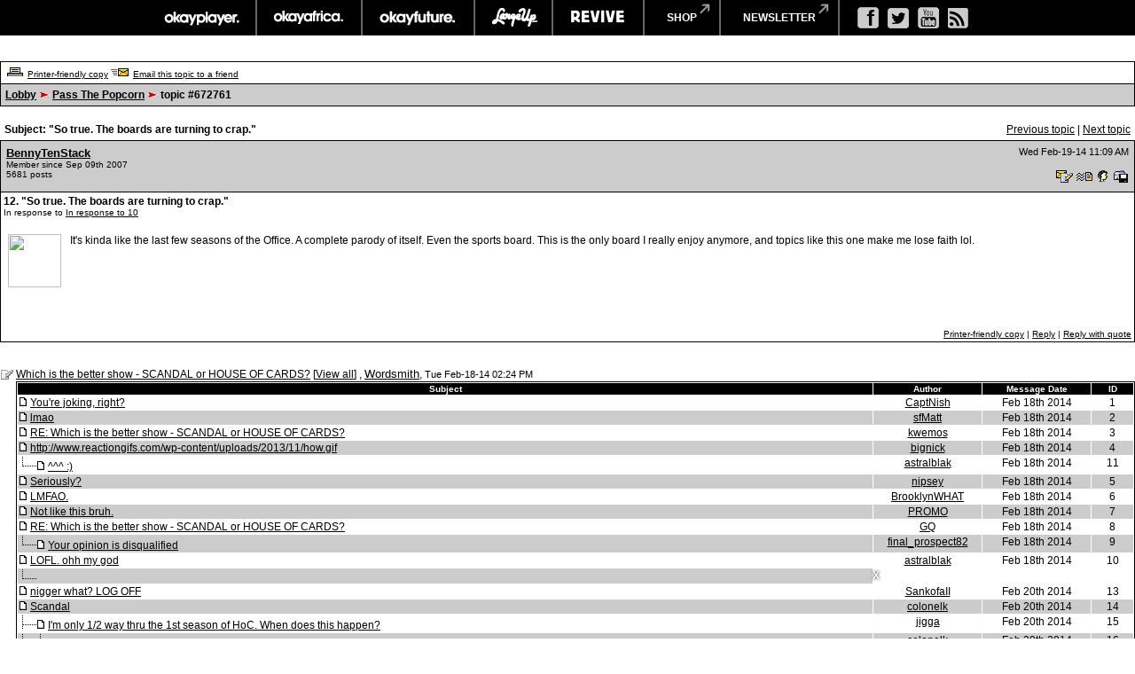

--- FILE ---
content_type: text/html
request_url: https://board.okayplayer.com/okp.php?az=show_mesg&forum=6&topic_id=672761&mesg_id=672846&page=
body_size: 55912
content:
<!DOCTYPE HTML PUBLIC "-//W3C//DTD HTML 4.01 Transitional//EN">
<html xmlns="http://www.w3.org/1999/xhtml" lang="en" xml:lang="en">
<head>
		<title>Okayplayer.com Boards - Viewing message</title>
		<meta charset="utf-8" />
		<meta http-equiv="Content-Type" content="text/html" />
		<link rel="stylesheet" type="text/css" href="dc.css" />
		<link rel="stylesheet" type="text/css" href="widget.css" />
		<link rel="stylesheet" type="text/css" href="fonts.css" />
		<script src="dcf.js" type="text/JavaScript"></script>
		<script src="/__utm.js" type="text/javascript"></script>
		<link rel="stylesheet" type="text/css" href="/assets/css/custom.css" />
		<!--OKP MENU -->
		<script src="//ajax.googleapis.com/ajax/libs/jquery/1.10.2/jquery.min.js"></script>
		<script src="/assets/js/core.js"></script>
		<!--OKP MENU END -->
<!-- Google DFP -->
<script type='text/javascript'>
var googletag = googletag || {};
googletag.cmd = googletag.cmd || [];
(function() {
var gads = document.createElement('script');
gads.async = true;
gads.type = 'text/javascript';
var useSSL = 'https:' == document.location.protocol;
gads.src = (useSSL ? 'https:' : 'http:') + 
'//www.googletagservices.com/tag/js/gpt.js';
var node = document.getElementsByTagName('script')[0];
// node.parentNode.insertBefore(gads, node);
})();
</script>

<script type='text/javascript'>
googletag.cmd.push(function() {
// googletag.defineSlot('/1011202/OKP_MSG_1x1_001', [1, 1], 'div-gpt-ad-1409147679093-0').addService(googletag.pubads());
googletag.defineSlot('/1011202/OKP_MSG_BOT_728x90_001', [[970, 250], [728, 90]], 'div-gpt-ad-1409147679093-1').addService(googletag.pubads());
googletag.defineSlot('/1011202/OKP_MSG_TOP_300x250_001', [300, 250], 'div-gpt-ad-1409147679093-2').addService(googletag.pubads());
// googletag.defineSlot('/1011202/OKP_MSG_TOP_728x90_001', [728, 90], 'div-gpt-ad-1409147679093-3').addService(googletag.pubads());
// googletag.defineSlot('/1011202/OKP_MSG_TOP_970x250_001', [970, 250], 'div-gpt-ad-1409147679093-4').addService(googletag.pubads());
googletag.defineSlot('/1011202/OKP_MSG_TOP_728x90_001', [[970, 250], [728, 90]], 'div-gpt-ad-1438697613794-0').addService(googletag.pubads());
googletag.pubads().enableSingleRequest();
googletag.enableServices();
});
</script>

<script async src="https://securepubads.g.doubleclick.net/tag/js/gpt.js"></script>
<!-- //Connect Container: okayplayer_connect --> 
<script src="//get.s-onetag.com/436c27d6-f52e-4138-804b-9d8e002a5663/tag.min.js" async defer></script>
</head>
<div id='root'></div>
	<BODY BGCOLOR=#ffffff leftmargin="0" topmargin="0" marginwidth="0" marginheight="0">

	<!-- START: Network Navigation //-->
	<div id="network-bar">
		<div class="sup_header">
			<ul class="top-nav clearfix">
				<li class="okp">
					<a href="http://www.okayplayer.com/" target="_ext" class="main-link">okayplayer</a>
					<ul class="sub-nav">
						<li class="left">
							<a href="http://www.okayplayer.com/news" target="_ext">News</a>
							<a href="http://www.okayplayer.com/audio" target="_ext">Audio</a>
							<a href="http://www.okayplayer.com/video" target="_ext">Videos</a>
							<a href="http://events.okayplayer.com/" target="_ext">Events</a>
							<a href="http://www.okayplayer.com/video/okayplayertv" target="_ext">Okayplayer TV</a>
						</li>
						<li class="right">
							Loading...
						</li>
					</ul>
				</li>					
				<li class="oka">
					<a href="http://www.okayafrica.com/" target="_ext" class="main-link">okayafrica</a>
					<ul class="sub-nav">
						<li class="left">
							<a href="http://www.okayafrica.com/category/news/" target="_ext">News</a>
							<a href="http://www.okayafrica.com/category/audio/" target="_ext">Audio</a>
							<a href="http://www.okayafrica.com/category/video/" target="_ext">Video</a>
							<a href="http://www.okayafrica.com/category/style-2/" target="_ext">Style</a>
							<a href="http://www.okayafrica.com/category/events/" target="_ext">Events</a>
						</li>
						<li class="right">
							Loading...
						</li>
					</ul>
				</li>
				<li class="okf">
					<a href="http://www.okayfuture.com/" target="_ext" class="main-link">okayfuture</a>
					<ul class="sub-nav">
						<li class="left">
							<a href="http://www.okayfuture.com/tracks" target="_ext">Tracks</a>
							<a href="http://www.okayfuture.com/videos" target="_ext">Videos</a>
							<a href="http://www.okayfuture.com/mixes" target="_ext">Mixes</a>
							<a href="http://www.okayfuture.com/features" target="_ext">Features</a>
							<a href="http://www.okayfuture.com/parties" target="_ext">Parties</a>
						</li>
						<li class="right">
							Loading...
						</li>
					</ul>
				</li>
				<li class="lu">
					<a href="http://largeup.okayplayer.com/" target="_ext" class="main-link">largeup</a>
					<ul class="sub-nav">
						<li class="left">
							<a href="http://www.largeup.com/music/" target="_ext">Music</a>
							<a href="http://www.largeup.com/style/" target="_ext">Style</a>
							<a href="http://www.largeup.com/sports/" target="_ext">Sports</a>
							<a href="http://www.largeup.com/food/" target="_ext">Food</a>
							<a href="http://www.largeup.com/travel/" target="_ext">Travel</a>
						</li>
						<li class="right">
							Loading...
						</li>
					</ul>
				</li>
				<li class="rev">
					<a href="http://revive-music.com/" target="_ext" class="main-link">revive music</a>
					<ul class="sub-nav">
						<li class="left">
							<a href="http://revive-music.com/news/" target="_ext">News</a>
							<a href="http://revive-music.com/musicians/" target="_ext">Musicians</a>
							<a href="http://revive-music.com/features/" target="_ext">Features</a>
							<a href="http://revive-music.com/concerts/" target="_ext">Concerts</a>
							<a href="http://revive-music.com/magazine/" target="_ext">Magazine</a>
						</li>
						<li class="right">
							Loading...
						</li>
					</ul>
				</li>
				<li class="store">
					<a href="http://shop.okayplayer.com/" target="_ext" class="shop-link">shop</a>
					<ul class="sub-nav">
						<li class="left">
							<a href="http://shop.okayplayer.com/collections/okayplayer" target="_ext">Okayplayer</a>
							<a href="http://shop.okayplayer.com/collections/okayafrica" target="_ext">Okayafrica</a>
							<a href="http://shop.okayplayer.com/collections/the-roots" target="_ext">The Roots</a>
							<a href="http://shop.okayplayer.com/collections/atcq" target="_ext">A Tribe Called Quest</a>
							
						</li>
						<li class="right">
							Loading...
						</li>
					</ul>
				</li>	
				<li class="mailinglist">
					<a href="javascript:;;">newsletter</a>
					<ul class="sub-nav">
						<li class="left"></li>
						<li class="right">
							<div id="mc_signup">
								<form method="post" action="#signup" id="mc_signup_form_sidebar" onsubmit="processSignupForm(); return false">
									<div class="mc_form_inside">
										<div class="mc_interest">
											<br/>
										
											<input type="checkbox" name="lists[]" id="mc_okayplayer" class="mc_interest" value="ec9255e681" checked="checked" />
											<label for="mc_okayplayer" class="mc_interest_label">okayplayer</label>
				
											<input type="checkbox" name="lists[]" id="mc_okayafrica" class="mc_interest" value="6ad80cf1bb" checked="checked" />
											<label for="mc_okayafrica" class="mc_interest_label">okayafrica</label>
				
											<input type="checkbox" name="lists[]" id="mc_okayfuture" class="mc_interest" value="604f7812e9" checked="checked" />
											<label for="mc_okayfuture" class="mc_interest_label">okayfuture</label>
											<br/>
											<input type="checkbox" name="lists[]" id="mc_largeup" class="mc_interest" value="5abaee40da" checked="checked" />
											<label for="mc_largeup" class="mc_interest_label">largeup</label>
				
											<input type="checkbox" name="lists[]" id="mc_revivalist" class="mc_interest" value="39d626095c" checked="checked" />
											<label for="mc_revivalist" class="mc_interest_label">revive music</label>
				
											<input type="checkbox" name="lists[]" id="mc_the_roots" class="mc_interest" value="177c66a34e" checked="checked" />
											<label for="mc_the_roots" class="mc_interest_label">the roots</label>
										</div>
									</div>
									<br/>
									<div class="mc_merge_var">
										<input type="text" size="18" value="" name="mc_mv_EMAIL" id="mc_mv_EMAIL" class="mc_input"/>
										<input type="submit" name="mc_signup_submit" id="mc_signup_submit" value="Subscribe" class="button" />
									</div>
									<div class="updated" id="mc_message"></div><!-- /mc_message -->									
								</form>
							</div>
						</li>
					</ul>
				</li>		
			</ul>				
			<ul class="ad-nav">
				<li class="socials">
					<a href="http://www.facebook.com/okayplayer" class="fb" target="_ext"></a>
					<a href="http://twitter.com/okayplayer" class="tw" target="_ext"></a>
					<a href="http://www.youtube.com/okayplayer" class="yt" target="_ext"></a>
					<a href="http://www.okayplayer.com/feed" class="rss" target="_ext"></a>
				</li>
			</ul>
		</div>
	</div>
	<!-- END: Network Navigation //-->

	<!-- /1011202/OKP_MSG_TOP_728x90_001 -->
	<center>
	<div id='div-gpt-ad-1438697613794-0'>
	<script type='text/javascript'>
	googletag.cmd.push(function() { googletag.display('div-gpt-ad-1438697613794-0'); });
	</script>
	</div>
	</center>
		
	<br />
<a name="top"></a><table class="dcborder" cellspacing="0" 
          cellpadding="0" width="100%"><tr><td>
<table width="100%" border="0" cellspacing="1" cellpadding="5">
<tr class="dcmenu"><td class="dcmenu"><a href="okp.php?az=printer_friendly&forum=6&topic_id=672761"><img src="./images/printer_friendly.gif" border="0" alt="" /></a> <a href="okp.php?az=printer_friendly&forum=6&topic_id=672761">Printer-friendly copy</a> <a href="okp.php?az=email_to_friend&forum=6&topic_id=672761"><img src="./images/email_to_friend.gif" border="0" alt="" /></a> <a href="okp.php?az=email_to_friend&forum=6&topic_id=672761">Email this topic to a friend</a></td></tr>
<tr class="dcnavmenu"><td class="dcnavmenu"><a href="okp.php">Lobby</a> <img src="./images/dir.gif" border="0" alt="" /> <a href="okp.php?az=show_topics&forum=6&page=">Pass The Popcorn</a>
            <img src="./images/dir.gif" border="0" alt="" /> topic #672761</td></tr>
</table></td></tr></table>
<br /><table class="dcborder" cellspacing="0" 
          cellpadding="0" width="100%"><tr><td>
<table width="100%" border="0" cellspacing="0" cellpadding="5">
<tr class="dcmenu"><td class="dcsubjecttitle"
      width="100%"><strong>Subject:
      "So true. The boards are turning to crap."</strong></td><td align="right" nowrap="nowrap">
      <span class="dcmisc">
       <a href="okp.php?az=show_mesg&forum=6&topic_id=670103&mesg_id=670103&listing_type=&page=">Previous  topic</a> |  <a href="okp.php?az=show_mesg&forum=6&topic_id=664627&mesg_id=664627&listing_type=&page=">Next  topic</a>
</span></td></tr>
</table></td></tr></table>
   <table class="dcborder" cellspacing="0" cellpadding="0" 
   width="100%"><tr><td><table border="0" width="100%"
   cellspacing="1" cellpadding="3"><tr><td class="dcdark" colspan="2">
   <table border="0" cellspacing="0" cellpadding="3" 
   width="100%"><tr><td class="dcdark" width="100%">
   <a name="672846"></a><strong><a href="okp.php?az=user_profiles&u_id=165781"
                     class="dcauthorlink">BennyTenStack</a></strong><br />
      <span class="dcauthorinfo">Member since Sep 09th 2007</span>
   <span class="dcauthorinfo"><br /> 5681 posts</span>
   </td><td 
   class="dcdark" align="right" nowrap><span class="dcdate">Wed Feb-19-14 11:09 AM</span><br /><br /><a href="okp.php?az=send_email&u_id=165781"><img
                    src="./images/email.gif" border="0"
                    alt="Click to send email to this author" /></a> <a href="okp.php?az=send_mesg&u_id=165781"><img
               src="./images/mesg.gif" border="0"
               alt="Click to send private message to this author" /></a><a href="okp.php?az=user_profiles&u_id=165781"><img
               src="./images/profile_small.gif" border="0"
               alt="Click to view this author's profile" /></a><a href="okp.php?az=add_buddy&u_id=165781"><img
               src="./images/mesg_add_buddy.gif" border="0"
               alt="Click to add this author to your buddy list" /></a></td></tr>
   </table></td></tr>
   <tr><td class="dclite" colspan="2">
   <strong>12.  "So true. The boards are turning to crap."</strong><br />
   <span class="dcauthorinfo">In response to <a href="okp.php?az=show_mesg&forum=6&topic_id=672761&mesg_id=672803">In response to 10</a><br /></span>
   
   <br />
   <table border="0" cellspacing="0" cellpadding="5" 
   width="100%"><tr><td class="dclite" nowrap><img src="http://giant.gfycat.com/TartSkeletalHyena.gif" height="60"
            width="60" alt="" /> <br />&nbsp;&nbsp;<br />
   <br/>&nbsp;&nbsp;&nbsp;&nbsp;&nbsp;&nbsp;&nbsp;&nbsp;&nbsp;&nbsp;</td>
   <td class="dclite" width="100%">
   <p class="dcmessage">It's kinda like the last few seasons of the Office. A complete parody of itself. Even the sports board. This is the only board I really enjoy anymore, and topics like this one make me lose faith lol.</p>
   <p>&nbsp;&nbsp;</p>
   </td>
   </tr></table>
   <table border="0" cellspacing="0" cellpadding="0" 
   width="100%"><tr><td class="dcmenu" width="100%"></td>
   <td class="dcmenu" align="right" nowrap><a href="okp.php?az=printer_friendly&forum=6&topic_id=672761&mesg_id=672846">Printer-friendly copy</a>
 | 
         <a href="okp.php?az=post&forum=6&topic_id=672761&mesg_id=672846">Reply</a> |
         <a href="okp.php?az=post&quote=yes&forum=6&topic_id=672761&mesg_id=672846">Reply with quote</a>
</td>
   </tr></table></td></tr></table></td></tr></table><br /><br /><table class="dcborder" cellspacing="0" 
          cellpadding="0" width="100%"><tr><td>
<table width="100%" border="0" cellspacing="0" cellpadding="0">
<tr class="dclite"><td class="dclite" width="10"><img src="./images/icon_general.gif"  border="0" alt="" /></td><td class="dclite" width="100%"><span class="dctocsubject"><a href="okp.php?az=show_mesg&forum=6&topic_id=672761&mesg_id=672761&page=">Which is the better show - SCANDAL or HOUSE OF CARDS?</a>
               [<a href="okp.php?az=show_topic&forum=6&topic_id=672761&mode=full">View all</a>]</span> , <a href="okp.php?az=user_profiles&u_id=124465"
                     class="dcauthorlink">Wordsmith</a>, <span class="dcdate">Tue Feb-18-14 02:24 PM</span>
</td></td><tr class="dclite"><td class="dclite" width="10">&nbsp;</td><td class="dclite" width="100%"><table class="dcborder" cellspacing="0" 
          cellpadding="0" width="100%"><tr><td>
<table width="100%" border="0" color="#FFFFFF" cellspacing="1" cellpadding="0">
<tr><td><table class="dctoc" cellspacing="0"
          cellpadding="0" width="100%"><tr><td>
<table width="100%" border="0" cellspacing="1" cellpadding="1"><tr class="dcheading">
                <td class="dcheading" align="center" >Subject</td>
                <td class="dcheading" align="center" width="120">Author</td>
                <td class="dcheading" align="center" width="120">Message Date</td>
                <td class="dcheading" align="center" width="45">ID</td></tr>
<tr class="dclite"><td><img src="./images/reply_message.gif"  border="0" alt="" /> <a href="okp.php?az=show_mesg&forum=6&topic_id=672761&mesg_id=672762&page=" class="dctocsubject">You're joking, right?</a></td>
                                    <td><div align="center"><span class="dctocmisc"><a href="okp.php?az=user_profiles&u_id=142650">CaptNish</a></span></div></td><td>
                               <div align="center"><span class="dctocmisc">Feb 18th 2014</span></div></td><td><div align="center"><span
                              class="dctocmisc">1</span></div>
</td></tr>
<tr class="dcdark"><td><img src="./images/reply_message.gif"  border="0" alt="" /> <a href="okp.php?az=show_mesg&forum=6&topic_id=672761&mesg_id=672764&page=" class="dctocsubject">lmao</a></td>
                                    <td><div align="center"><span class="dctocmisc"><a href="okp.php?az=user_profiles&u_id=128547">sfMatt</a></span></div></td><td>
                               <div align="center"><span class="dctocmisc">Feb 18th 2014</span></div></td><td><div align="center"><span
                              class="dctocmisc">2</span></div>
</td></tr>
<tr class="dclite"><td><img src="./images/reply_message.gif"  border="0" alt="" /> <a href="okp.php?az=show_mesg&forum=6&topic_id=672761&mesg_id=672765&page=" class="dctocsubject">RE: Which is the better show - SCANDAL or HOUSE OF CARDS?</a></td>
                                    <td><div align="center"><span class="dctocmisc"><a href="okp.php?az=user_profiles&u_id=146935">kwemos</a></span></div></td><td>
                               <div align="center"><span class="dctocmisc">Feb 18th 2014</span></div></td><td><div align="center"><span
                              class="dctocmisc">3</span></div>
</td></tr>
<tr class="dcdark"><td><img src="./images/reply_message.gif"  border="0" alt="" /> <a href="okp.php?az=show_mesg&forum=6&topic_id=672761&mesg_id=672772&page=" class="dctocsubject">http://www.reactiongifs.com/wp-content/uploads/2013/11/how.gif</a></td>
                                    <td><div align="center"><span class="dctocmisc"><a href="okp.php?az=user_profiles&u_id=125094">bignick</a></span></div></td><td>
                               <div align="center"><span class="dctocmisc">Feb 18th 2014</span></div></td><td><div align="center"><span
                              class="dctocmisc">4</span></div>
</td></tr>
<tr class="dclite"><td><img src="./images/last_mesg_level.gif" alt="" /><img src="./images/reply_message.gif"  border="0" alt="" /> <a href="okp.php?az=show_mesg&forum=6&topic_id=672761&mesg_id=672804&page=" class="dctocsubject">^^^ :)</a></td>
                                    <td><div align="center"><span class="dctocmisc"><a href="okp.php?az=user_profiles&u_id=163337">astralblak</a></span></div></td><td>
                               <div align="center"><span class="dctocmisc">Feb 18th 2014</span></div></td><td><div align="center"><span
                              class="dctocmisc">11</span></div>
</td></tr>
<tr class="dcdark"><td><img src="./images/reply_message.gif"  border="0" alt="" /> <a href="okp.php?az=show_mesg&forum=6&topic_id=672761&mesg_id=672777&page=" class="dctocsubject">Seriously?</a></td>
                                    <td><div align="center"><span class="dctocmisc"><a href="okp.php?az=user_profiles&u_id=124973">nipsey</a></span></div></td><td>
                               <div align="center"><span class="dctocmisc">Feb 18th 2014</span></div></td><td><div align="center"><span
                              class="dctocmisc">5</span></div>
</td></tr>
<tr class="dclite"><td><img src="./images/reply_message.gif"  border="0" alt="" /> <a href="okp.php?az=show_mesg&forum=6&topic_id=672761&mesg_id=672783&page=" class="dctocsubject">LMFAO.</a></td>
                                    <td><div align="center"><span class="dctocmisc"><a href="okp.php?az=user_profiles&u_id=164473">BrooklynWHAT</a></span></div></td><td>
                               <div align="center"><span class="dctocmisc">Feb 18th 2014</span></div></td><td><div align="center"><span
                              class="dctocmisc">6</span></div>
</td></tr>
<tr class="dcdark"><td><img src="./images/reply_message.gif"  border="0" alt="" /> <a href="okp.php?az=show_mesg&forum=6&topic_id=672761&mesg_id=672784&page=" class="dctocsubject">Not like this bruh.</a></td>
                                    <td><div align="center"><span class="dctocmisc"><a href="okp.php?az=user_profiles&u_id=124059">PROMO</a></span></div></td><td>
                               <div align="center"><span class="dctocmisc">Feb 18th 2014</span></div></td><td><div align="center"><span
                              class="dctocmisc">7</span></div>
</td></tr>
<tr class="dclite"><td><img src="./images/reply_message.gif"  border="0" alt="" /> <a href="okp.php?az=show_mesg&forum=6&topic_id=672761&mesg_id=672785&page=" class="dctocsubject">RE: Which is the better show - SCANDAL or HOUSE OF CARDS?</a></td>
                                    <td><div align="center"><span class="dctocmisc"><a href="okp.php?az=user_profiles&u_id=124075">GQ</a></span></div></td><td>
                               <div align="center"><span class="dctocmisc">Feb 18th 2014</span></div></td><td><div align="center"><span
                              class="dctocmisc">8</span></div>
</td></tr>
<tr class="dcdark"><td><img src="./images/last_mesg_level.gif" alt="" /><img src="./images/reply_message.gif"  border="0" alt="" /> <a href="okp.php?az=show_mesg&forum=6&topic_id=672761&mesg_id=672797&page=" class="dctocsubject">Your opinion is disqualified</a></td>
                                    <td><div align="center"><span class="dctocmisc"><a href="okp.php?az=user_profiles&u_id=163107">final_prospect82</a></span></div></td><td>
                               <div align="center"><span class="dctocmisc">Feb 18th 2014</span></div></td><td><div align="center"><span
                              class="dctocmisc">9</span></div>
</td></tr>
<tr class="dclite"><td><img src="./images/reply_message.gif"  border="0" alt="" /> <a href="okp.php?az=show_mesg&forum=6&topic_id=672761&mesg_id=672803&page=" class="dctocsubject">LOFL. ohh my god</a></td>
                                    <td><div align="center"><span class="dctocmisc"><a href="okp.php?az=user_profiles&u_id=163337">astralblak</a></span></div></td><td>
                               <div align="center"><span class="dctocmisc">Feb 18th 2014</span></div></td><td><div align="center"><span
                              class="dctocmisc">10</span></div>
</td></tr>
<tr class="dcdark"><td><img src="./images/last_mesg_level.gif" alt="" /></td></tr>
<tr class="dclite"><td><img src="./images/reply_message.gif"  border="0" alt="" /> <a href="okp.php?az=show_mesg&forum=6&topic_id=672761&mesg_id=672937&page=" class="dctocsubject">nigger what? LOG OFF</a></td>
                                    <td><div align="center"><span class="dctocmisc"><a href="okp.php?az=user_profiles&u_id=124234">SankofaII</a></span></div></td><td>
                               <div align="center"><span class="dctocmisc">Feb 20th 2014</span></div></td><td><div align="center"><span
                              class="dctocmisc">13</span></div>
</td></tr>
<tr class="dcdark"><td><img src="./images/reply_message.gif"  border="0" alt="" /> <a href="okp.php?az=show_mesg&forum=6&topic_id=672761&mesg_id=672966&page=" class="dctocsubject">Scandal</a></td>
                                    <td><div align="center"><span class="dctocmisc"><a href="okp.php?az=user_profiles&u_id=132872">colonelk</a></span></div></td><td>
                               <div align="center"><span class="dctocmisc">Feb 20th 2014</span></div></td><td><div align="center"><span
                              class="dctocmisc">14</span></div>
</td></tr>
<tr class="dclite"><td><img src="./images/mesg_level.gif" alt="" /><img src="./images/reply_message.gif"  border="0" alt="" /> <a href="okp.php?az=show_mesg&forum=6&topic_id=672761&mesg_id=672967&page=" class="dctocsubject">I'm only 1/2 way thru the 1st season of HoC. When does this happen?</a></td>
                                    <td><div align="center"><span class="dctocmisc"><a href="okp.php?az=user_profiles&u_id=124026">jigga</a></span></div></td><td>
                               <div align="center"><span class="dctocmisc">Feb 20th 2014</span></div></td><td><div align="center"><span
                              class="dctocmisc">15</span></div>
</td></tr>
<tr class="dcdark"><td><img src="./images/middle_mesg_level.gif" alt="" /><img src="./images/last_mesg_level.gif" alt="" /><img src="./images/reply_message.gif"  border="0" alt="" /> <a href="okp.php?az=show_mesg&forum=6&topic_id=672761&mesg_id=672974&page=" class="dctocsubject">which part?</a></td>
                                    <td><div align="center"><span class="dctocmisc"><a href="okp.php?az=user_profiles&u_id=132872">colonelk</a></span></div></td><td>
                               <div align="center"><span class="dctocmisc">Feb 20th 2014</span></div></td><td><div align="center"><span
                              class="dctocmisc">16</span></div>
</td></tr>
<tr class="dclite"><td><img src="./images/middle_mesg_level.gif" alt="" />&nbsp;&nbsp;&nbsp;&nbsp;&nbsp;<img src="./images/last_mesg_level.gif" alt="" /><img src="./images/reply_message.gif"  border="0" alt="" /> <a href="okp.php?az=show_mesg&forum=6&topic_id=672761&mesg_id=672981&page=" class="dctocsubject">Either or both</a></td>
                                    <td><div align="center"><span class="dctocmisc"><a href="okp.php?az=user_profiles&u_id=124026">jigga</a></span></div></td><td>
                               <div align="center"><span class="dctocmisc">Feb 20th 2014</span></div></td><td><div align="center"><span
                              class="dctocmisc">18</span></div>
</td></tr>
<tr class="dcdark"><td><img src="./images/middle_mesg_level.gif" alt="" />&nbsp;&nbsp;&nbsp;&nbsp;&nbsp;&nbsp;&nbsp;&nbsp;&nbsp;&nbsp;<img src="./images/last_mesg_level.gif" alt="" /><img src="./images/reply_message.gif"  border="0" alt="" /> <a href="okp.php?az=show_mesg&forum=6&topic_id=672761&mesg_id=672986&page=" class="dctocsubject">It gets more and more ludicrous as it goes, unquestionably.</a></td>
                                    <td><div align="center"><span class="dctocmisc"><a href="okp.php?az=user_profiles&u_id=140123">Frank Longo</a><img src="./images/moderator_icon.gif" border="0" alt="" /></span></div></td><td>
                               <div align="center"><span class="dctocmisc">Feb 20th 2014</span></div></td><td><div align="center"><span
                              class="dctocmisc">21</span></div>
</td></tr>
<tr class="dclite"><td><img src="./images/middle_mesg_level.gif" alt="" />&nbsp;&nbsp;&nbsp;&nbsp;&nbsp;&nbsp;&nbsp;&nbsp;&nbsp;&nbsp;&nbsp;&nbsp;&nbsp;&nbsp;&nbsp;<img src="./images/last_mesg_level.gif" alt="" /><img src="./images/reply_message.gif"  border="0" alt="" /> <a href="okp.php?az=show_mesg&forum=6&topic_id=672761&mesg_id=672993&page=" class="dctocsubject">Good to know, thanks</a></td>
                                    <td><div align="center"><span class="dctocmisc"><a href="okp.php?az=user_profiles&u_id=124026">jigga</a></span></div></td><td>
                               <div align="center"><span class="dctocmisc">Feb 20th 2014</span></div></td><td><div align="center"><span
                              class="dctocmisc">23</span></div>
</td></tr>
<tr class="dcdark"><td><img src="./images/last_mesg_level.gif" alt="" /><img src="./images/reply_message.gif"  border="0" alt="" /> <a href="okp.php?az=show_mesg&forum=6&topic_id=672761&mesg_id=672976&page=" class="dctocsubject">RE: Scandal</a></td>
                                    <td><div align="center"><span class="dctocmisc"><a href="okp.php?az=user_profiles&u_id=146935">kwemos</a></span></div></td><td>
                               <div align="center"><span class="dctocmisc">Feb 20th 2014</span></div></td><td><div align="center"><span
                              class="dctocmisc">17</span></div>
</td></tr>
<tr class="dclite"><td>&nbsp;&nbsp;&nbsp;&nbsp;&nbsp;<img src="./images/mesg_level.gif" alt="" /><img src="./images/reply_message.gif"  border="0" alt="" /> <a href="okp.php?az=show_mesg&forum=6&topic_id=672761&mesg_id=672984&page=" class="dctocsubject">i disagree.</a></td>
                                    <td><div align="center"><span class="dctocmisc"><a href="okp.php?az=user_profiles&u_id=125553">SoWhat</a></span></div></td><td>
                               <div align="center"><span class="dctocmisc">Feb 20th 2014</span></div></td><td><div align="center"><span
                              class="dctocmisc">19</span></div>
</td></tr>
<tr class="dcdark"><td>&nbsp;&nbsp;&nbsp;&nbsp;&nbsp;<img src="./images/middle_mesg_level.gif" alt="" /><img src="./images/last_mesg_level.gif" alt="" /><img src="./images/reply_message.gif"  border="0" alt="" /> <a href="okp.php?az=show_mesg&forum=6&topic_id=672761&mesg_id=673000&page=" class="dctocsubject">RE: i disagree.</a></td>
                                    <td><div align="center"><span class="dctocmisc"><a href="okp.php?az=user_profiles&u_id=146935">kwemos</a></span></div></td><td>
                               <div align="center"><span class="dctocmisc">Feb 20th 2014</span></div></td><td><div align="center"><span
                              class="dctocmisc">24</span></div>
</td></tr>
<tr class="dclite"><td>&nbsp;&nbsp;&nbsp;&nbsp;&nbsp;<img src="./images/middle_mesg_level.gif" alt="" />&nbsp;&nbsp;&nbsp;&nbsp;&nbsp;<img src="./images/last_mesg_level.gif" alt="" /><img src="./images/reply_message.gif"  border="0" alt="" /> <a href="okp.php?az=show_mesg&forum=6&topic_id=672761&mesg_id=673060&page=" class="dctocsubject">not as many as you seem to think.</a></td>
                                    <td><div align="center"><span class="dctocmisc"><a href="okp.php?az=user_profiles&u_id=125553">SoWhat</a></span></div></td><td>
                               <div align="center"><span class="dctocmisc">Feb 21st 2014</span></div></td><td><div align="center"><span
                              class="dctocmisc">30</span></div>
</td></tr>
<tr class="dcdark"><td>&nbsp;&nbsp;&nbsp;&nbsp;&nbsp;<img src="./images/last_mesg_level.gif" alt="" /><img src="./images/reply_message.gif"  border="0" alt="" /> <a href="okp.php?az=show_mesg&forum=6&topic_id=672761&mesg_id=672987&page=" class="dctocsubject">^^^ incredibly wrong</a></td>
                                    <td><div align="center"><span class="dctocmisc"><a href="okp.php?az=user_profiles&u_id=140123">Frank Longo</a><img src="./images/moderator_icon.gif" border="0" alt="" /></span></div></td><td>
                               <div align="center"><span class="dctocmisc">Feb 20th 2014</span></div></td><td><div align="center"><span
                              class="dctocmisc">22</span></div>
</td></tr>
<tr class="dclite"><td>&nbsp;&nbsp;&nbsp;&nbsp;&nbsp;&nbsp;&nbsp;&nbsp;&nbsp;&nbsp;<img src="./images/last_mesg_level.gif" alt="" /><img src="./images/reply_message.gif"  border="0" alt="" /> <a href="okp.php?az=show_mesg&forum=6&topic_id=672761&mesg_id=673001&page=" class="dctocsubject">RE: ^^^ incredibly wrong</a></td>
                                    <td><div align="center"><span class="dctocmisc"><a href="okp.php?az=user_profiles&u_id=146935">kwemos</a></span></div></td><td>
                               <div align="center"><span class="dctocmisc">Feb 20th 2014</span></div></td><td><div align="center"><span
                              class="dctocmisc">25</span></div>
</td></tr>
<tr class="dcdark"><td>&nbsp;&nbsp;&nbsp;&nbsp;&nbsp;&nbsp;&nbsp;&nbsp;&nbsp;&nbsp;&nbsp;&nbsp;&nbsp;&nbsp;&nbsp;<img src="./images/mesg_level.gif" alt="" /><img src="./images/reply_message.gif"  border="0" alt="" /> <a href="okp.php?az=show_mesg&forum=6&topic_id=672761&mesg_id=673011&page=" class="dctocsubject">yep</a></td>
                                    <td><div align="center"><span class="dctocmisc"><a href="okp.php?az=user_profiles&u_id=128492">lfresh</a></span></div></td><td>
                               <div align="center"><span class="dctocmisc">Feb 21st 2014</span></div></td><td><div align="center"><span
                              class="dctocmisc">26</span></div>
</td></tr>
<tr class="dclite"><td>&nbsp;&nbsp;&nbsp;&nbsp;&nbsp;&nbsp;&nbsp;&nbsp;&nbsp;&nbsp;&nbsp;&nbsp;&nbsp;&nbsp;&nbsp;<img src="./images/middle_mesg_level.gif" alt="" /><img src="./images/last_mesg_level.gif" alt="" /><img src="./images/reply_message.gif"  border="0" alt="" /> <a href="okp.php?az=show_mesg&forum=6&topic_id=672761&mesg_id=673064&page=" class="dctocsubject">I hear what you're saying, but correct me if I'm wrong</a></td>
                                    <td><div align="center"><span class="dctocmisc"><a href="okp.php?az=user_profiles&u_id=163337">astralblak</a></span></div></td><td>
                               <div align="center"><span class="dctocmisc">Feb 21st 2014</span></div></td><td><div align="center"><span
                              class="dctocmisc">33</span></div>
</td></tr>
<tr class="dcdark"><td>&nbsp;&nbsp;&nbsp;&nbsp;&nbsp;&nbsp;&nbsp;&nbsp;&nbsp;&nbsp;&nbsp;&nbsp;&nbsp;&nbsp;&nbsp;<img src="./images/middle_mesg_level.gif" alt="" />&nbsp;&nbsp;&nbsp;&nbsp;&nbsp;<img src="./images/last_mesg_level.gif" alt="" /><img src="./images/reply_message.gif"  border="0" alt="" /> <a href="okp.php?az=show_mesg&forum=6&topic_id=672761&mesg_id=673644&page=" class="dctocsubject">Oh this show is thriving off of campiness</a></td>
                                    <td><div align="center"><span class="dctocmisc"><a href="okp.php?az=user_profiles&u_id=128492">lfresh</a></span></div></td><td>
                               <div align="center"><span class="dctocmisc">Mar 02nd 2014</span></div></td><td><div align="center"><span
                              class="dctocmisc">36</span></div>
</td></tr>
<tr class="dclite"><td>&nbsp;&nbsp;&nbsp;&nbsp;&nbsp;&nbsp;&nbsp;&nbsp;&nbsp;&nbsp;&nbsp;&nbsp;&nbsp;&nbsp;&nbsp;<img src="./images/middle_mesg_level.gif" alt="" />&nbsp;&nbsp;&nbsp;&nbsp;&nbsp;&nbsp;&nbsp;&nbsp;&nbsp;&nbsp;<img src="./images/last_mesg_level.gif" alt="" /><img src="./images/reply_message.gif"  border="0" alt="" /> <a href="okp.php?az=show_mesg&forum=6&topic_id=672761&mesg_id=673820&page=" class="dctocsubject">ohh you're being a fucn hipster</a></td>
                                    <td><div align="center"><span class="dctocmisc"><a href="okp.php?az=user_profiles&u_id=163337">astralblak</a></span></div></td><td>
                               <div align="center"><span class="dctocmisc">Mar 04th 2014</span></div></td><td><div align="center"><span
                              class="dctocmisc">47</span></div>
</td></tr>
<tr class="dcdark"><td>&nbsp;&nbsp;&nbsp;&nbsp;&nbsp;&nbsp;&nbsp;&nbsp;&nbsp;&nbsp;&nbsp;&nbsp;&nbsp;&nbsp;&nbsp;<img src="./images/middle_mesg_level.gif" alt="" />&nbsp;&nbsp;&nbsp;&nbsp;&nbsp;&nbsp;&nbsp;&nbsp;&nbsp;&nbsp;&nbsp;&nbsp;&nbsp;&nbsp;&nbsp;<img src="./images/last_mesg_level.gif" alt="" /><img src="./images/reply_message.gif"  border="0" alt="" /> <a href="okp.php?az=show_mesg&forum=6&topic_id=672761&mesg_id=673831&page=" class="dctocsubject">Actually that would be y'all </a></td>
                                    <td><div align="center"><span class="dctocmisc"><a href="okp.php?az=user_profiles&u_id=128492">lfresh</a></span></div></td><td>
                               <div align="center"><span class="dctocmisc">Mar 04th 2014</span></div></td><td><div align="center"><span
                              class="dctocmisc">48</span></div>
</td></tr>
<tr class="dclite"><td>&nbsp;&nbsp;&nbsp;&nbsp;&nbsp;&nbsp;&nbsp;&nbsp;&nbsp;&nbsp;&nbsp;&nbsp;&nbsp;&nbsp;&nbsp;<img src="./images/mesg_level.gif" alt="" /><img src="./images/reply_message.gif"  border="0" alt="" /> <a href="okp.php?az=show_mesg&forum=6&topic_id=672761&mesg_id=673016&page=" class="dctocsubject">so what</a></td>
                                    <td><div align="center"><span class="dctocmisc"><a href="okp.php?az=user_profiles&u_id=132872">colonelk</a></span></div></td><td>
                               <div align="center"><span class="dctocmisc">Feb 21st 2014</span></div></td><td><div align="center"><span
                              class="dctocmisc">27</span></div>
</td></tr>
<tr class="dcdark"><td>&nbsp;&nbsp;&nbsp;&nbsp;&nbsp;&nbsp;&nbsp;&nbsp;&nbsp;&nbsp;&nbsp;&nbsp;&nbsp;&nbsp;&nbsp;<img src="./images/mesg_level.gif" alt="" /><img src="./images/reply_message.gif"  border="0" alt="" /> <a href="okp.php?az=show_mesg&forum=6&topic_id=672761&mesg_id=673017&page=" class="dctocsubject">That's not what you said though.</a></td>
                                    <td><div align="center"><span class="dctocmisc"><a href="okp.php?az=user_profiles&u_id=140123">Frank Longo</a><img src="./images/moderator_icon.gif" border="0" alt="" /></span></div></td><td>
                               <div align="center"><span class="dctocmisc">Feb 21st 2014</span></div></td><td><div align="center"><span
                              class="dctocmisc">28</span></div>
</td></tr>
<tr class="dclite"><td>&nbsp;&nbsp;&nbsp;&nbsp;&nbsp;&nbsp;&nbsp;&nbsp;&nbsp;&nbsp;&nbsp;&nbsp;&nbsp;&nbsp;&nbsp;<img src="./images/last_mesg_level.gif" alt="" /><img src="./images/reply_message.gif"  border="0" alt="" /> <a href="okp.php?az=show_mesg&forum=6&topic_id=672761&mesg_id=673061&page=" class="dctocsubject">i watch both b/c they're OTT.</a></td>
                                    <td><div align="center"><span class="dctocmisc"><a href="okp.php?az=user_profiles&u_id=125553">SoWhat</a></span></div></td><td>
                               <div align="center"><span class="dctocmisc">Feb 21st 2014</span></div></td><td><div align="center"><span
                              class="dctocmisc">31</span></div>
</td></tr>
<tr class="dcdark"><td><img src="./images/reply_message.gif"  border="0" alt="" /> <a href="okp.php?az=show_mesg&forum=6&topic_id=672761&mesg_id=672985&page=" class="dctocsubject">the deeper i get into season 2 of HOC</a></td>
                                    <td><div align="center"><span class="dctocmisc"><a href="okp.php?az=user_profiles&u_id=125553">SoWhat</a></span></div></td><td>
                               <div align="center"><span class="dctocmisc">Feb 20th 2014</span></div></td><td><div align="center"><span
                              class="dctocmisc">20</span></div>
</td></tr>
<tr class="dclite"><td><img src="./images/mesg_level.gif" alt="" /><img src="./images/reply_message.gif"  border="0" alt="" /> <a href="okp.php?az=show_mesg&forum=6&topic_id=672761&mesg_id=673052&page=" class="dctocsubject">but the "thinking" is just superficial</a></td>
                                    <td><div align="center"><span class="dctocmisc"><a href="okp.php?az=user_profiles&u_id=132872">colonelk</a></span></div></td><td>
                               <div align="center"><span class="dctocmisc">Feb 21st 2014</span></div></td><td><div align="center"><span
                              class="dctocmisc">29</span></div>
</td></tr>
<tr class="dcdark"><td><img src="./images/middle_mesg_level.gif" alt="" /><img src="./images/last_mesg_level.gif" alt="" /><img src="./images/reply_message.gif"  border="0" alt="" /> <a href="okp.php?az=show_mesg&forum=6&topic_id=672761&mesg_id=673062&page=" class="dctocsubject">agreed.</a></td>
                                    <td><div align="center"><span class="dctocmisc"><a href="okp.php?az=user_profiles&u_id=125553">SoWhat</a></span></div></td><td>
                               <div align="center"><span class="dctocmisc">Feb 21st 2014</span></div></td><td><div align="center"><span
                              class="dctocmisc">32</span></div>
</td></tr>
<tr class="dclite"><td><img src="./images/last_mesg_level.gif" alt="" /><img src="./images/reply_message.gif"  border="0" alt="" /> <a href="okp.php?az=show_mesg&forum=6&topic_id=672761&mesg_id=673065&page=" class="dctocsubject">why do folks like yall</a></td>
                                    <td><div align="center"><span class="dctocmisc"><a href="okp.php?az=user_profiles&u_id=163337">astralblak</a></span></div></td><td>
                               <div align="center"><span class="dctocmisc">Feb 21st 2014</span></div></td><td><div align="center"><span
                              class="dctocmisc">34</span></div>
</td></tr>
<tr class="dcdark"><td>&nbsp;&nbsp;&nbsp;&nbsp;&nbsp;<img src="./images/last_mesg_level.gif" alt="" /><img src="./images/reply_message.gif"  border="0" alt="" /> <a href="okp.php?az=show_mesg&forum=6&topic_id=672761&mesg_id=673066&page=" class="dctocsubject">*pats head*</a></td>
                                    <td><div align="center"><span class="dctocmisc"><a href="okp.php?az=user_profiles&u_id=125553">SoWhat</a></span></div></td><td>
                               <div align="center"><span class="dctocmisc">Feb 21st 2014</span></div></td><td><div align="center"><span
                              class="dctocmisc">35</span></div>
</td></tr>
<tr class="dclite"><td>&nbsp;&nbsp;&nbsp;&nbsp;&nbsp;&nbsp;&nbsp;&nbsp;&nbsp;&nbsp;<img src="./images/last_mesg_level.gif" alt="" /><img src="./images/reply_message.gif"  border="0" alt="" /> <a href="okp.php?az=show_mesg&forum=6&topic_id=672761&mesg_id=673662&page=" class="dctocsubject">LOL at *seems*</a></td>
                                    <td><div align="center"><span class="dctocmisc"><a href="okp.php?az=user_profiles&u_id=165781">BennyTenStack</a></span></div></td><td>
                               <div align="center"><span class="dctocmisc">Mar 02nd 2014</span></div></td><td><div align="center"><span
                              class="dctocmisc">37</span></div>
</td></tr>
<tr class="dcdark"><td><img src="./images/reply_message.gif"  border="0" alt="" /> <a href="okp.php?az=show_mesg&forum=6&topic_id=672761&mesg_id=673666&page=" class="dctocsubject">To me, the only real difference between the two is that one is</a></td>
                                    <td><div align="center"><span class="dctocmisc"><a href="okp.php?az=user_profiles&u_id=128000">ZooTown74</a><img src="./images/moderator_icon.gif" border="0" alt="" /></span></div></td><td>
                               <div align="center"><span class="dctocmisc">Mar 02nd 2014</span></div></td><td><div align="center"><span
                              class="dctocmisc">38</span></div>
</td></tr>
<tr class="dclite"><td><img src="./images/mesg_level.gif" alt="" /><img src="./images/reply_message.gif"  border="0" alt="" /> <a href="okp.php?az=show_mesg&forum=6&topic_id=672761&mesg_id=673669&page=" class="dctocsubject">Agreed.</a></td>
                                    <td><div align="center"><span class="dctocmisc"><a href="okp.php?az=user_profiles&u_id=133817">SoulHonky</a></span></div></td><td>
                               <div align="center"><span class="dctocmisc">Mar 02nd 2014</span></div></td><td><div align="center"><span
                              class="dctocmisc">39</span></div>
</td></tr>
<tr class="dcdark"><td><img src="./images/middle_mesg_level.gif" alt="" /><img src="./images/last_mesg_level.gif" alt="" /><img src="./images/reply_message.gif"  border="0" alt="" /> <a href="okp.php?az=show_mesg&forum=6&topic_id=672761&mesg_id=673832&page=" class="dctocsubject">Yep</a></td>
                                    <td><div align="center"><span class="dctocmisc"><a href="okp.php?az=user_profiles&u_id=128492">lfresh</a></span></div></td><td>
                               <div align="center"><span class="dctocmisc">Mar 04th 2014</span></div></td><td><div align="center"><span
                              class="dctocmisc">49</span></div>
</td></tr>
<tr class="dclite"><td><img src="./images/last_mesg_level.gif" alt="" /><img src="./images/reply_message.gif"  border="0" alt="" /> <a href="okp.php?az=show_mesg&forum=6&topic_id=672761&mesg_id=673676&page=" class="dctocsubject">Nah. One show sucks, the other is good. </a></td>
                                    <td><div align="center"><span class="dctocmisc"><a href="okp.php?az=user_profiles&u_id=131709">Orbit_Established</a></span></div></td><td>
                               <div align="center"><span class="dctocmisc">Mar 02nd 2014</span></div></td><td><div align="center"><span
                              class="dctocmisc">40</span></div>
</td></tr>
<tr class="dcdark"><td>&nbsp;&nbsp;&nbsp;&nbsp;&nbsp;<img src="./images/last_mesg_level.gif" alt="" /><img src="./images/reply_message.gif"  border="0" alt="" /> <a href="okp.php?az=show_mesg&forum=6&topic_id=672761&mesg_id=673692&page=" class="dctocsubject">pretty much</a></td>
                                    <td><div align="center"><span class="dctocmisc"><a href="okp.php?az=user_profiles&u_id=165781">BennyTenStack</a></span></div></td><td>
                               <div align="center"><span class="dctocmisc">Mar 03rd 2014</span></div></td><td><div align="center"><span
                              class="dctocmisc">41</span></div>
</td></tr>
<tr class="dclite"><td>&nbsp;&nbsp;&nbsp;&nbsp;&nbsp;&nbsp;&nbsp;&nbsp;&nbsp;&nbsp;<img src="./images/last_mesg_level.gif" alt="" /><img src="./images/reply_message.gif"  border="0" alt="" /> <a href="okp.php?az=show_mesg&forum=6&topic_id=672761&mesg_id=673694&page=" class="dctocsubject">I'm not mad at Scandal</a></td>
                                    <td><div align="center"><span class="dctocmisc"><a href="okp.php?az=user_profiles&u_id=131709">Orbit_Established</a></span></div></td><td>
                               <div align="center"><span class="dctocmisc">Mar 03rd 2014</span></div></td><td><div align="center"><span
                              class="dctocmisc">42</span></div>
</td></tr>
<tr class="dcdark"><td>&nbsp;&nbsp;&nbsp;&nbsp;&nbsp;&nbsp;&nbsp;&nbsp;&nbsp;&nbsp;&nbsp;&nbsp;&nbsp;&nbsp;&nbsp;<img src="./images/mesg_level.gif" alt="" /><img src="./images/reply_message.gif"  border="0" alt="" /> <a href="okp.php?az=show_mesg&forum=6&topic_id=672761&mesg_id=673730&page=" class="dctocsubject">Agreed</a></td>
                                    <td><div align="center"><span class="dctocmisc"><a href="okp.php?az=user_profiles&u_id=165781">BennyTenStack</a></span></div></td><td>
                               <div align="center"><span class="dctocmisc">Mar 03rd 2014</span></div></td><td><div align="center"><span
                              class="dctocmisc">45</span></div>
</td></tr>
<tr class="dclite"><td>&nbsp;&nbsp;&nbsp;&nbsp;&nbsp;&nbsp;&nbsp;&nbsp;&nbsp;&nbsp;&nbsp;&nbsp;&nbsp;&nbsp;&nbsp;<img src="./images/mesg_level.gif" alt="" /><img src="./images/reply_message.gif"  border="0" alt="" /> <a href="okp.php?az=show_mesg&forum=6&topic_id=672761&mesg_id=673819&page=" class="dctocsubject">it's out of control</a></td>
                                    <td><div align="center"><span class="dctocmisc"><a href="okp.php?az=user_profiles&u_id=163337">astralblak</a></span></div></td><td>
                               <div align="center"><span class="dctocmisc">Mar 04th 2014</span></div></td><td><div align="center"><span
                              class="dctocmisc">46</span></div>
</td></tr>
<tr class="dcdark"><td>&nbsp;&nbsp;&nbsp;&nbsp;&nbsp;&nbsp;&nbsp;&nbsp;&nbsp;&nbsp;&nbsp;&nbsp;&nbsp;&nbsp;&nbsp;<img src="./images/last_mesg_level.gif" alt="" /><img src="./images/reply_message.gif"  border="0" alt="" /> <a href="okp.php?az=show_mesg&forum=6&topic_id=672761&mesg_id=677177&page=" class="dctocsubject">O_E is a dumbass. Scandal is definitely better than HoC. </a></td>
                                    <td><div align="center"><span class="dctocmisc"><a href="okp.php?az=user_profiles&u_id=131709">Orbit_Established</a></span></div></td><td>
                               <div align="center"><span class="dctocmisc">Apr 22nd 2014</span></div></td><td><div align="center"><span
                              class="dctocmisc">51</span></div>
</td></tr>
<tr class="dclite"><td><img src="./images/reply_message.gif"  border="0" alt="" /> <a href="okp.php?az=show_mesg&forum=6&topic_id=672761&mesg_id=673706&page=" class="dctocsubject">i couldn't get past 5 minutes of Scandal</a></td>
                                    <td><div align="center"><span class="dctocmisc"><a href="okp.php?az=user_profiles&u_id=126074">ternary_star</a></span></div></td><td>
                               <div align="center"><span class="dctocmisc">Mar 03rd 2014</span></div></td><td><div align="center"><span
                              class="dctocmisc">43</span></div>
</td></tr>
<tr class="dcdark"><td><img src="./images/reply_message.gif"  border="0" alt="" /> <a href="okp.php?az=show_mesg&forum=6&topic_id=672761&mesg_id=673713&page=" class="dctocsubject">Are you serious?</a></td>
                                    <td><div align="center"><span class="dctocmisc"><a href="okp.php?az=user_profiles&u_id=133958">SammyJankis</a></span></div></td><td>
                               <div align="center"><span class="dctocmisc">Mar 03rd 2014</span></div></td><td><div align="center"><span
                              class="dctocmisc">44</span></div>
</td></tr>
<tr class="dclite"><td><img src="./images/reply_message.gif"  border="0" alt="" /> <a href="okp.php?az=show_mesg&forum=6&topic_id=672761&mesg_id=677176&page=" class="dctocsubject">SELF ETHER -- I take it back: House of Cards is AWFUL</a></td>
                                    <td><div align="center"><span class="dctocmisc"><a href="okp.php?az=user_profiles&u_id=131709">Orbit_Established</a></span></div></td><td>
                               <div align="center"><span class="dctocmisc">Apr 22nd 2014</span></div></td><td><div align="center"><span
                              class="dctocmisc">50</span></div>
</td></tr>
</table></td></tr></table>
</td></tr></table></td></tr></table>
</td></tr></table></td></tr></table>
<br /><table class="dcborder" cellspacing="0" 
          cellpadding="0" width="100%"><tr><td>
<table width="100%" border="0" cellspacing="0" cellpadding="5">
<tr class="dcmenu"><td class="dcmenu" width="100%">
          <a href="okp.php">Lobby</a> <img src="./images/dir.gif" border="0" alt="" /> <a href="okp.php?az=show_topics&forum=6&page=">Pass The Popcorn</a> <img src="./images/dir.gif" border="0" alt="" /> topic #672761</td><td class="dcmenu" align="right" nowrap="nowrap"> <a href="okp.php?az=show_mesg&forum=6&topic_id=670103&mesg_id=670103&listing_type=&page=">Previous  topic</a> |  <a href="okp.php?az=show_mesg&forum=6&topic_id=664627&mesg_id=664627&listing_type=&page=">Next  topic</a>
</td></tr>
</table></td></tr></table>
<table class="dcborder" cellspacing="0" 
          cellpadding="0" width="100%"><tr><td>
<table width="100%" border="0" cellspacing="0" cellpadding="5">
<tr class="dcpagelink"><td width="50%" class="dcbottomleft">&nbsp;</span></td><td width="50%" class="dcpagelink">&nbsp;&nbsp;<p>
<script language="javascript">
function MakeArray() {
   this.length = MakeArray.arguments.length
   for (var i = 0; i < this.length; i++)
   this[i+1] = MakeArray.arguments[i]
}


var url = new MakeArray("http://board.okayplayer.com/okp.php",
"http://board.okayplayer.com/okp.php",
"http://board.okayplayer.com/okp.php?az=show_topics&forum=3",
"http://board.okayplayer.com/okp.php?az=show_topics&forum=19",
"http://board.okayplayer.com/okp.php?az=show_topics&forum=26",
"http://board.okayplayer.com/okp.php?az=show_topics&forum=27",
"http://board.okayplayer.com/okp.php?az=show_topics&forum=22",
"http://board.okayplayer.com/okp.php?az=show_topics&forum=32",
"http://board.okayplayer.com/okp.php?az=show_topics&forum=11",
"http://board.okayplayer.com/okp.php?az=show_topics&forum=12",
"http://board.okayplayer.com/okp.php?az=show_topics&forum=8",
"http://board.okayplayer.com/okp.php?az=show_topics&forum=21",
"http://board.okayplayer.com/okp.php?az=show_topics&forum=4",
"http://board.okayplayer.com/okp.php?az=show_topics&forum=18",
"http://board.okayplayer.com/okp.php?az=show_topics&forum=7",
"http://board.okayplayer.com/okp.php?az=show_topics&forum=20",
"http://board.okayplayer.com/okp.php?az=show_topics&forum=5",
"http://board.okayplayer.com/okp.php?az=show_topics&forum=17",
"http://board.okayplayer.com/okp.php?az=show_topics&forum=6",
"http://board.okayplayer.com/okp.php?az=show_topics&forum=23",
"http://board.okayplayer.com/okp.php?az=show_topics&forum=30")
</script>

<form action="okp.php" method="post">
<select name="forum" onChange="jumpPage(this.form)" />
<option value="http://board.okayplayer.com/okp.php" />Jump to another forum
<option value="http://board.okayplayer.com/okp.php" />Main forum listings 
<option value="http://board.okayplayer.com/okp.php?az=show_topics&forum=3" />|-- Okayplayer News Discussion
<option value="http://board.okayplayer.com/okp.php?az=show_topics&forum=19" />&nbsp;&nbsp;|-- Okay Artist Archives
<option value="http://board.okayplayer.com/okp.php?az=show_topics&forum=26" />|-- Make The Music
<option value="http://board.okayplayer.com/okp.php?az=show_topics&forum=27" />&nbsp;&nbsp;|-- R.I.P. J DILLA (1974 - 2006)
<option value="http://board.okayplayer.com/okp.php?az=show_topics&forum=22" />|-- Okay Activist Archives
<option value="http://board.okayplayer.com/okp.php?az=show_topics&forum=32" />|-- Organix
<option value="http://board.okayplayer.com/okp.php?az=show_topics&forum=11" />|-- High-Tech
<option value="http://board.okayplayer.com/okp.php?az=show_topics&forum=12" />&nbsp;&nbsp;|-- High Tech Archives
<option value="http://board.okayplayer.com/okp.php?az=show_topics&forum=8" />|-- Okay Sports
<option value="http://board.okayplayer.com/okp.php?az=show_topics&forum=21" />&nbsp;&nbsp;|-- Okay Sports Archives
<option value="http://board.okayplayer.com/okp.php?az=show_topics&forum=4" />|-- General Discussion
<option value="http://board.okayplayer.com/okp.php?az=show_topics&forum=18" />&nbsp;&nbsp;|-- General Discussion Archives
<option value="http://board.okayplayer.com/okp.php?az=show_topics&forum=7" />|-- Freestyle Board
<option value="http://board.okayplayer.com/okp.php?az=show_topics&forum=20" />&nbsp;&nbsp;|-- Freestyle Board Archives
<option value="http://board.okayplayer.com/okp.php?az=show_topics&forum=5" />|-- The Lesson
<option value="http://board.okayplayer.com/okp.php?az=show_topics&forum=17" />&nbsp;&nbsp;|-- The Lesson Archives
<option value="http://board.okayplayer.com/okp.php?az=show_topics&forum=6" />|-- Pass The Popcorn
<option value="http://board.okayplayer.com/okp.php?az=show_topics&forum=23" />&nbsp;&nbsp;|-- Pass The Popcorn Archives
<option value="http://board.okayplayer.com/okp.php?az=show_topics&forum=30" />&nbsp;&nbsp;|-- Pass The Popcorn Archives (TV)
</select></form></p></td></tr>
</table></td></tr></table>
<table class="dcborder" cellspacing="0" 
          cellpadding="0" width="100%"><tr><td>
<table width="100%" border="0" cellspacing="0" cellpadding="5">
<tr class="dclite"><td class="dcfooter">Powered by DCForum+ Version 1.25 <br />Copyright &copy; <!-- 1997-2003 //--> DCScripts.com</td></tr></table></td></tr></table>

<div align="center">

<!-- OKP_MSG_BOT_728x90_001 -->
<div id='btf-728x90' style='width:728px;'>
	<div id='div-gpt-ad-1409147679093-1'>
	<script type='text/javascript'>
	googletag.cmd.push(function() { googletag.display('div-gpt-ad-1409147679093-1'); });
	</script>
	</div>
</div>
<!-- OKP_MSG_BOT_728x90_001 --> 

</div>
<div style="clear:both; margin-bottom: 20px;"></div>
<br><br><br>



<script type="text/javascript">
var gaJsHost = (("https:" == document.location.protocol) ? "https://ssl." : "http://www.");
document.write(unescape("%3Cscript src='" + gaJsHost + "google-analytics.com/ga.js' type='text/javascript'%3E%3C/script%3E"));
</script>
<script type="text/javascript">
try {
var pageTracker = _gat._getTracker("UA-4046244-1");
pageTracker._trackPageview();
} catch(err) {}</script>

<!-- Start Okayplayer Quantcast tag -->
<script type="text/javascript">
_qoptions={
qacct:"p-bcknOTN_Y03wc"
};
</script>
<script type="text/javascript" src="http://edge.quantserve.com/quant.js"></script>
<noscript>
<img src="http://pixel.quantserve.com/pixel/p-bcknOTN_Y03wc.gif" style="display: none;" border="0" height="1" width="1" alt="Quantcast"/>
</noscript>
<!-- End Quantcast tag -->

<!-- Okayplayer sticky ad -->
<div id='root'></div>
<script src='/static/js/2.27732958.chunk.js'></script>
<script src='/static/js/main.0bf1743f.chunk.js'></script>
<script src='/static/js/runtime-main.f7d031ed.js'></script>

</BODY>
</html>


--- FILE ---
content_type: text/html; charset=utf-8
request_url: https://www.google.com/recaptcha/api2/aframe
body_size: 270
content:
<!DOCTYPE HTML><html><head><meta http-equiv="content-type" content="text/html; charset=UTF-8"></head><body><script nonce="bv3Wu4YVZ_LfdJDzJUExGA">/** Anti-fraud and anti-abuse applications only. See google.com/recaptcha */ try{var clients={'sodar':'https://pagead2.googlesyndication.com/pagead/sodar?'};window.addEventListener("message",function(a){try{if(a.source===window.parent){var b=JSON.parse(a.data);var c=clients[b['id']];if(c){var d=document.createElement('img');d.src=c+b['params']+'&rc='+(localStorage.getItem("rc::a")?sessionStorage.getItem("rc::b"):"");window.document.body.appendChild(d);sessionStorage.setItem("rc::e",parseInt(sessionStorage.getItem("rc::e")||0)+1);localStorage.setItem("rc::h",'1769343983576');}}}catch(b){}});window.parent.postMessage("_grecaptcha_ready", "*");}catch(b){}</script></body></html>